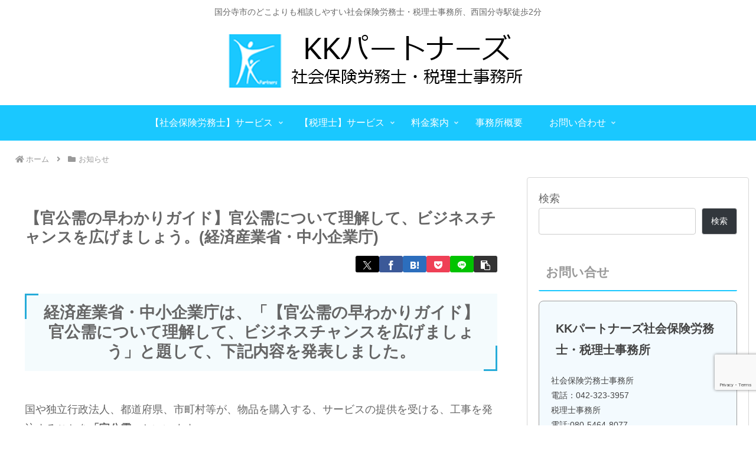

--- FILE ---
content_type: text/html; charset=utf-8
request_url: https://www.google.com/recaptcha/api2/anchor?ar=1&k=6LdUdeQpAAAAAAfUtJ_7jqcsZ6lDoGrn3dt7mO0L&co=aHR0cHM6Ly9ra3BhcnRuZXJzLmpwOjQ0Mw..&hl=en&v=PoyoqOPhxBO7pBk68S4YbpHZ&size=invisible&anchor-ms=20000&execute-ms=30000&cb=7w2or7mi6801
body_size: 48663
content:
<!DOCTYPE HTML><html dir="ltr" lang="en"><head><meta http-equiv="Content-Type" content="text/html; charset=UTF-8">
<meta http-equiv="X-UA-Compatible" content="IE=edge">
<title>reCAPTCHA</title>
<style type="text/css">
/* cyrillic-ext */
@font-face {
  font-family: 'Roboto';
  font-style: normal;
  font-weight: 400;
  font-stretch: 100%;
  src: url(//fonts.gstatic.com/s/roboto/v48/KFO7CnqEu92Fr1ME7kSn66aGLdTylUAMa3GUBHMdazTgWw.woff2) format('woff2');
  unicode-range: U+0460-052F, U+1C80-1C8A, U+20B4, U+2DE0-2DFF, U+A640-A69F, U+FE2E-FE2F;
}
/* cyrillic */
@font-face {
  font-family: 'Roboto';
  font-style: normal;
  font-weight: 400;
  font-stretch: 100%;
  src: url(//fonts.gstatic.com/s/roboto/v48/KFO7CnqEu92Fr1ME7kSn66aGLdTylUAMa3iUBHMdazTgWw.woff2) format('woff2');
  unicode-range: U+0301, U+0400-045F, U+0490-0491, U+04B0-04B1, U+2116;
}
/* greek-ext */
@font-face {
  font-family: 'Roboto';
  font-style: normal;
  font-weight: 400;
  font-stretch: 100%;
  src: url(//fonts.gstatic.com/s/roboto/v48/KFO7CnqEu92Fr1ME7kSn66aGLdTylUAMa3CUBHMdazTgWw.woff2) format('woff2');
  unicode-range: U+1F00-1FFF;
}
/* greek */
@font-face {
  font-family: 'Roboto';
  font-style: normal;
  font-weight: 400;
  font-stretch: 100%;
  src: url(//fonts.gstatic.com/s/roboto/v48/KFO7CnqEu92Fr1ME7kSn66aGLdTylUAMa3-UBHMdazTgWw.woff2) format('woff2');
  unicode-range: U+0370-0377, U+037A-037F, U+0384-038A, U+038C, U+038E-03A1, U+03A3-03FF;
}
/* math */
@font-face {
  font-family: 'Roboto';
  font-style: normal;
  font-weight: 400;
  font-stretch: 100%;
  src: url(//fonts.gstatic.com/s/roboto/v48/KFO7CnqEu92Fr1ME7kSn66aGLdTylUAMawCUBHMdazTgWw.woff2) format('woff2');
  unicode-range: U+0302-0303, U+0305, U+0307-0308, U+0310, U+0312, U+0315, U+031A, U+0326-0327, U+032C, U+032F-0330, U+0332-0333, U+0338, U+033A, U+0346, U+034D, U+0391-03A1, U+03A3-03A9, U+03B1-03C9, U+03D1, U+03D5-03D6, U+03F0-03F1, U+03F4-03F5, U+2016-2017, U+2034-2038, U+203C, U+2040, U+2043, U+2047, U+2050, U+2057, U+205F, U+2070-2071, U+2074-208E, U+2090-209C, U+20D0-20DC, U+20E1, U+20E5-20EF, U+2100-2112, U+2114-2115, U+2117-2121, U+2123-214F, U+2190, U+2192, U+2194-21AE, U+21B0-21E5, U+21F1-21F2, U+21F4-2211, U+2213-2214, U+2216-22FF, U+2308-230B, U+2310, U+2319, U+231C-2321, U+2336-237A, U+237C, U+2395, U+239B-23B7, U+23D0, U+23DC-23E1, U+2474-2475, U+25AF, U+25B3, U+25B7, U+25BD, U+25C1, U+25CA, U+25CC, U+25FB, U+266D-266F, U+27C0-27FF, U+2900-2AFF, U+2B0E-2B11, U+2B30-2B4C, U+2BFE, U+3030, U+FF5B, U+FF5D, U+1D400-1D7FF, U+1EE00-1EEFF;
}
/* symbols */
@font-face {
  font-family: 'Roboto';
  font-style: normal;
  font-weight: 400;
  font-stretch: 100%;
  src: url(//fonts.gstatic.com/s/roboto/v48/KFO7CnqEu92Fr1ME7kSn66aGLdTylUAMaxKUBHMdazTgWw.woff2) format('woff2');
  unicode-range: U+0001-000C, U+000E-001F, U+007F-009F, U+20DD-20E0, U+20E2-20E4, U+2150-218F, U+2190, U+2192, U+2194-2199, U+21AF, U+21E6-21F0, U+21F3, U+2218-2219, U+2299, U+22C4-22C6, U+2300-243F, U+2440-244A, U+2460-24FF, U+25A0-27BF, U+2800-28FF, U+2921-2922, U+2981, U+29BF, U+29EB, U+2B00-2BFF, U+4DC0-4DFF, U+FFF9-FFFB, U+10140-1018E, U+10190-1019C, U+101A0, U+101D0-101FD, U+102E0-102FB, U+10E60-10E7E, U+1D2C0-1D2D3, U+1D2E0-1D37F, U+1F000-1F0FF, U+1F100-1F1AD, U+1F1E6-1F1FF, U+1F30D-1F30F, U+1F315, U+1F31C, U+1F31E, U+1F320-1F32C, U+1F336, U+1F378, U+1F37D, U+1F382, U+1F393-1F39F, U+1F3A7-1F3A8, U+1F3AC-1F3AF, U+1F3C2, U+1F3C4-1F3C6, U+1F3CA-1F3CE, U+1F3D4-1F3E0, U+1F3ED, U+1F3F1-1F3F3, U+1F3F5-1F3F7, U+1F408, U+1F415, U+1F41F, U+1F426, U+1F43F, U+1F441-1F442, U+1F444, U+1F446-1F449, U+1F44C-1F44E, U+1F453, U+1F46A, U+1F47D, U+1F4A3, U+1F4B0, U+1F4B3, U+1F4B9, U+1F4BB, U+1F4BF, U+1F4C8-1F4CB, U+1F4D6, U+1F4DA, U+1F4DF, U+1F4E3-1F4E6, U+1F4EA-1F4ED, U+1F4F7, U+1F4F9-1F4FB, U+1F4FD-1F4FE, U+1F503, U+1F507-1F50B, U+1F50D, U+1F512-1F513, U+1F53E-1F54A, U+1F54F-1F5FA, U+1F610, U+1F650-1F67F, U+1F687, U+1F68D, U+1F691, U+1F694, U+1F698, U+1F6AD, U+1F6B2, U+1F6B9-1F6BA, U+1F6BC, U+1F6C6-1F6CF, U+1F6D3-1F6D7, U+1F6E0-1F6EA, U+1F6F0-1F6F3, U+1F6F7-1F6FC, U+1F700-1F7FF, U+1F800-1F80B, U+1F810-1F847, U+1F850-1F859, U+1F860-1F887, U+1F890-1F8AD, U+1F8B0-1F8BB, U+1F8C0-1F8C1, U+1F900-1F90B, U+1F93B, U+1F946, U+1F984, U+1F996, U+1F9E9, U+1FA00-1FA6F, U+1FA70-1FA7C, U+1FA80-1FA89, U+1FA8F-1FAC6, U+1FACE-1FADC, U+1FADF-1FAE9, U+1FAF0-1FAF8, U+1FB00-1FBFF;
}
/* vietnamese */
@font-face {
  font-family: 'Roboto';
  font-style: normal;
  font-weight: 400;
  font-stretch: 100%;
  src: url(//fonts.gstatic.com/s/roboto/v48/KFO7CnqEu92Fr1ME7kSn66aGLdTylUAMa3OUBHMdazTgWw.woff2) format('woff2');
  unicode-range: U+0102-0103, U+0110-0111, U+0128-0129, U+0168-0169, U+01A0-01A1, U+01AF-01B0, U+0300-0301, U+0303-0304, U+0308-0309, U+0323, U+0329, U+1EA0-1EF9, U+20AB;
}
/* latin-ext */
@font-face {
  font-family: 'Roboto';
  font-style: normal;
  font-weight: 400;
  font-stretch: 100%;
  src: url(//fonts.gstatic.com/s/roboto/v48/KFO7CnqEu92Fr1ME7kSn66aGLdTylUAMa3KUBHMdazTgWw.woff2) format('woff2');
  unicode-range: U+0100-02BA, U+02BD-02C5, U+02C7-02CC, U+02CE-02D7, U+02DD-02FF, U+0304, U+0308, U+0329, U+1D00-1DBF, U+1E00-1E9F, U+1EF2-1EFF, U+2020, U+20A0-20AB, U+20AD-20C0, U+2113, U+2C60-2C7F, U+A720-A7FF;
}
/* latin */
@font-face {
  font-family: 'Roboto';
  font-style: normal;
  font-weight: 400;
  font-stretch: 100%;
  src: url(//fonts.gstatic.com/s/roboto/v48/KFO7CnqEu92Fr1ME7kSn66aGLdTylUAMa3yUBHMdazQ.woff2) format('woff2');
  unicode-range: U+0000-00FF, U+0131, U+0152-0153, U+02BB-02BC, U+02C6, U+02DA, U+02DC, U+0304, U+0308, U+0329, U+2000-206F, U+20AC, U+2122, U+2191, U+2193, U+2212, U+2215, U+FEFF, U+FFFD;
}
/* cyrillic-ext */
@font-face {
  font-family: 'Roboto';
  font-style: normal;
  font-weight: 500;
  font-stretch: 100%;
  src: url(//fonts.gstatic.com/s/roboto/v48/KFO7CnqEu92Fr1ME7kSn66aGLdTylUAMa3GUBHMdazTgWw.woff2) format('woff2');
  unicode-range: U+0460-052F, U+1C80-1C8A, U+20B4, U+2DE0-2DFF, U+A640-A69F, U+FE2E-FE2F;
}
/* cyrillic */
@font-face {
  font-family: 'Roboto';
  font-style: normal;
  font-weight: 500;
  font-stretch: 100%;
  src: url(//fonts.gstatic.com/s/roboto/v48/KFO7CnqEu92Fr1ME7kSn66aGLdTylUAMa3iUBHMdazTgWw.woff2) format('woff2');
  unicode-range: U+0301, U+0400-045F, U+0490-0491, U+04B0-04B1, U+2116;
}
/* greek-ext */
@font-face {
  font-family: 'Roboto';
  font-style: normal;
  font-weight: 500;
  font-stretch: 100%;
  src: url(//fonts.gstatic.com/s/roboto/v48/KFO7CnqEu92Fr1ME7kSn66aGLdTylUAMa3CUBHMdazTgWw.woff2) format('woff2');
  unicode-range: U+1F00-1FFF;
}
/* greek */
@font-face {
  font-family: 'Roboto';
  font-style: normal;
  font-weight: 500;
  font-stretch: 100%;
  src: url(//fonts.gstatic.com/s/roboto/v48/KFO7CnqEu92Fr1ME7kSn66aGLdTylUAMa3-UBHMdazTgWw.woff2) format('woff2');
  unicode-range: U+0370-0377, U+037A-037F, U+0384-038A, U+038C, U+038E-03A1, U+03A3-03FF;
}
/* math */
@font-face {
  font-family: 'Roboto';
  font-style: normal;
  font-weight: 500;
  font-stretch: 100%;
  src: url(//fonts.gstatic.com/s/roboto/v48/KFO7CnqEu92Fr1ME7kSn66aGLdTylUAMawCUBHMdazTgWw.woff2) format('woff2');
  unicode-range: U+0302-0303, U+0305, U+0307-0308, U+0310, U+0312, U+0315, U+031A, U+0326-0327, U+032C, U+032F-0330, U+0332-0333, U+0338, U+033A, U+0346, U+034D, U+0391-03A1, U+03A3-03A9, U+03B1-03C9, U+03D1, U+03D5-03D6, U+03F0-03F1, U+03F4-03F5, U+2016-2017, U+2034-2038, U+203C, U+2040, U+2043, U+2047, U+2050, U+2057, U+205F, U+2070-2071, U+2074-208E, U+2090-209C, U+20D0-20DC, U+20E1, U+20E5-20EF, U+2100-2112, U+2114-2115, U+2117-2121, U+2123-214F, U+2190, U+2192, U+2194-21AE, U+21B0-21E5, U+21F1-21F2, U+21F4-2211, U+2213-2214, U+2216-22FF, U+2308-230B, U+2310, U+2319, U+231C-2321, U+2336-237A, U+237C, U+2395, U+239B-23B7, U+23D0, U+23DC-23E1, U+2474-2475, U+25AF, U+25B3, U+25B7, U+25BD, U+25C1, U+25CA, U+25CC, U+25FB, U+266D-266F, U+27C0-27FF, U+2900-2AFF, U+2B0E-2B11, U+2B30-2B4C, U+2BFE, U+3030, U+FF5B, U+FF5D, U+1D400-1D7FF, U+1EE00-1EEFF;
}
/* symbols */
@font-face {
  font-family: 'Roboto';
  font-style: normal;
  font-weight: 500;
  font-stretch: 100%;
  src: url(//fonts.gstatic.com/s/roboto/v48/KFO7CnqEu92Fr1ME7kSn66aGLdTylUAMaxKUBHMdazTgWw.woff2) format('woff2');
  unicode-range: U+0001-000C, U+000E-001F, U+007F-009F, U+20DD-20E0, U+20E2-20E4, U+2150-218F, U+2190, U+2192, U+2194-2199, U+21AF, U+21E6-21F0, U+21F3, U+2218-2219, U+2299, U+22C4-22C6, U+2300-243F, U+2440-244A, U+2460-24FF, U+25A0-27BF, U+2800-28FF, U+2921-2922, U+2981, U+29BF, U+29EB, U+2B00-2BFF, U+4DC0-4DFF, U+FFF9-FFFB, U+10140-1018E, U+10190-1019C, U+101A0, U+101D0-101FD, U+102E0-102FB, U+10E60-10E7E, U+1D2C0-1D2D3, U+1D2E0-1D37F, U+1F000-1F0FF, U+1F100-1F1AD, U+1F1E6-1F1FF, U+1F30D-1F30F, U+1F315, U+1F31C, U+1F31E, U+1F320-1F32C, U+1F336, U+1F378, U+1F37D, U+1F382, U+1F393-1F39F, U+1F3A7-1F3A8, U+1F3AC-1F3AF, U+1F3C2, U+1F3C4-1F3C6, U+1F3CA-1F3CE, U+1F3D4-1F3E0, U+1F3ED, U+1F3F1-1F3F3, U+1F3F5-1F3F7, U+1F408, U+1F415, U+1F41F, U+1F426, U+1F43F, U+1F441-1F442, U+1F444, U+1F446-1F449, U+1F44C-1F44E, U+1F453, U+1F46A, U+1F47D, U+1F4A3, U+1F4B0, U+1F4B3, U+1F4B9, U+1F4BB, U+1F4BF, U+1F4C8-1F4CB, U+1F4D6, U+1F4DA, U+1F4DF, U+1F4E3-1F4E6, U+1F4EA-1F4ED, U+1F4F7, U+1F4F9-1F4FB, U+1F4FD-1F4FE, U+1F503, U+1F507-1F50B, U+1F50D, U+1F512-1F513, U+1F53E-1F54A, U+1F54F-1F5FA, U+1F610, U+1F650-1F67F, U+1F687, U+1F68D, U+1F691, U+1F694, U+1F698, U+1F6AD, U+1F6B2, U+1F6B9-1F6BA, U+1F6BC, U+1F6C6-1F6CF, U+1F6D3-1F6D7, U+1F6E0-1F6EA, U+1F6F0-1F6F3, U+1F6F7-1F6FC, U+1F700-1F7FF, U+1F800-1F80B, U+1F810-1F847, U+1F850-1F859, U+1F860-1F887, U+1F890-1F8AD, U+1F8B0-1F8BB, U+1F8C0-1F8C1, U+1F900-1F90B, U+1F93B, U+1F946, U+1F984, U+1F996, U+1F9E9, U+1FA00-1FA6F, U+1FA70-1FA7C, U+1FA80-1FA89, U+1FA8F-1FAC6, U+1FACE-1FADC, U+1FADF-1FAE9, U+1FAF0-1FAF8, U+1FB00-1FBFF;
}
/* vietnamese */
@font-face {
  font-family: 'Roboto';
  font-style: normal;
  font-weight: 500;
  font-stretch: 100%;
  src: url(//fonts.gstatic.com/s/roboto/v48/KFO7CnqEu92Fr1ME7kSn66aGLdTylUAMa3OUBHMdazTgWw.woff2) format('woff2');
  unicode-range: U+0102-0103, U+0110-0111, U+0128-0129, U+0168-0169, U+01A0-01A1, U+01AF-01B0, U+0300-0301, U+0303-0304, U+0308-0309, U+0323, U+0329, U+1EA0-1EF9, U+20AB;
}
/* latin-ext */
@font-face {
  font-family: 'Roboto';
  font-style: normal;
  font-weight: 500;
  font-stretch: 100%;
  src: url(//fonts.gstatic.com/s/roboto/v48/KFO7CnqEu92Fr1ME7kSn66aGLdTylUAMa3KUBHMdazTgWw.woff2) format('woff2');
  unicode-range: U+0100-02BA, U+02BD-02C5, U+02C7-02CC, U+02CE-02D7, U+02DD-02FF, U+0304, U+0308, U+0329, U+1D00-1DBF, U+1E00-1E9F, U+1EF2-1EFF, U+2020, U+20A0-20AB, U+20AD-20C0, U+2113, U+2C60-2C7F, U+A720-A7FF;
}
/* latin */
@font-face {
  font-family: 'Roboto';
  font-style: normal;
  font-weight: 500;
  font-stretch: 100%;
  src: url(//fonts.gstatic.com/s/roboto/v48/KFO7CnqEu92Fr1ME7kSn66aGLdTylUAMa3yUBHMdazQ.woff2) format('woff2');
  unicode-range: U+0000-00FF, U+0131, U+0152-0153, U+02BB-02BC, U+02C6, U+02DA, U+02DC, U+0304, U+0308, U+0329, U+2000-206F, U+20AC, U+2122, U+2191, U+2193, U+2212, U+2215, U+FEFF, U+FFFD;
}
/* cyrillic-ext */
@font-face {
  font-family: 'Roboto';
  font-style: normal;
  font-weight: 900;
  font-stretch: 100%;
  src: url(//fonts.gstatic.com/s/roboto/v48/KFO7CnqEu92Fr1ME7kSn66aGLdTylUAMa3GUBHMdazTgWw.woff2) format('woff2');
  unicode-range: U+0460-052F, U+1C80-1C8A, U+20B4, U+2DE0-2DFF, U+A640-A69F, U+FE2E-FE2F;
}
/* cyrillic */
@font-face {
  font-family: 'Roboto';
  font-style: normal;
  font-weight: 900;
  font-stretch: 100%;
  src: url(//fonts.gstatic.com/s/roboto/v48/KFO7CnqEu92Fr1ME7kSn66aGLdTylUAMa3iUBHMdazTgWw.woff2) format('woff2');
  unicode-range: U+0301, U+0400-045F, U+0490-0491, U+04B0-04B1, U+2116;
}
/* greek-ext */
@font-face {
  font-family: 'Roboto';
  font-style: normal;
  font-weight: 900;
  font-stretch: 100%;
  src: url(//fonts.gstatic.com/s/roboto/v48/KFO7CnqEu92Fr1ME7kSn66aGLdTylUAMa3CUBHMdazTgWw.woff2) format('woff2');
  unicode-range: U+1F00-1FFF;
}
/* greek */
@font-face {
  font-family: 'Roboto';
  font-style: normal;
  font-weight: 900;
  font-stretch: 100%;
  src: url(//fonts.gstatic.com/s/roboto/v48/KFO7CnqEu92Fr1ME7kSn66aGLdTylUAMa3-UBHMdazTgWw.woff2) format('woff2');
  unicode-range: U+0370-0377, U+037A-037F, U+0384-038A, U+038C, U+038E-03A1, U+03A3-03FF;
}
/* math */
@font-face {
  font-family: 'Roboto';
  font-style: normal;
  font-weight: 900;
  font-stretch: 100%;
  src: url(//fonts.gstatic.com/s/roboto/v48/KFO7CnqEu92Fr1ME7kSn66aGLdTylUAMawCUBHMdazTgWw.woff2) format('woff2');
  unicode-range: U+0302-0303, U+0305, U+0307-0308, U+0310, U+0312, U+0315, U+031A, U+0326-0327, U+032C, U+032F-0330, U+0332-0333, U+0338, U+033A, U+0346, U+034D, U+0391-03A1, U+03A3-03A9, U+03B1-03C9, U+03D1, U+03D5-03D6, U+03F0-03F1, U+03F4-03F5, U+2016-2017, U+2034-2038, U+203C, U+2040, U+2043, U+2047, U+2050, U+2057, U+205F, U+2070-2071, U+2074-208E, U+2090-209C, U+20D0-20DC, U+20E1, U+20E5-20EF, U+2100-2112, U+2114-2115, U+2117-2121, U+2123-214F, U+2190, U+2192, U+2194-21AE, U+21B0-21E5, U+21F1-21F2, U+21F4-2211, U+2213-2214, U+2216-22FF, U+2308-230B, U+2310, U+2319, U+231C-2321, U+2336-237A, U+237C, U+2395, U+239B-23B7, U+23D0, U+23DC-23E1, U+2474-2475, U+25AF, U+25B3, U+25B7, U+25BD, U+25C1, U+25CA, U+25CC, U+25FB, U+266D-266F, U+27C0-27FF, U+2900-2AFF, U+2B0E-2B11, U+2B30-2B4C, U+2BFE, U+3030, U+FF5B, U+FF5D, U+1D400-1D7FF, U+1EE00-1EEFF;
}
/* symbols */
@font-face {
  font-family: 'Roboto';
  font-style: normal;
  font-weight: 900;
  font-stretch: 100%;
  src: url(//fonts.gstatic.com/s/roboto/v48/KFO7CnqEu92Fr1ME7kSn66aGLdTylUAMaxKUBHMdazTgWw.woff2) format('woff2');
  unicode-range: U+0001-000C, U+000E-001F, U+007F-009F, U+20DD-20E0, U+20E2-20E4, U+2150-218F, U+2190, U+2192, U+2194-2199, U+21AF, U+21E6-21F0, U+21F3, U+2218-2219, U+2299, U+22C4-22C6, U+2300-243F, U+2440-244A, U+2460-24FF, U+25A0-27BF, U+2800-28FF, U+2921-2922, U+2981, U+29BF, U+29EB, U+2B00-2BFF, U+4DC0-4DFF, U+FFF9-FFFB, U+10140-1018E, U+10190-1019C, U+101A0, U+101D0-101FD, U+102E0-102FB, U+10E60-10E7E, U+1D2C0-1D2D3, U+1D2E0-1D37F, U+1F000-1F0FF, U+1F100-1F1AD, U+1F1E6-1F1FF, U+1F30D-1F30F, U+1F315, U+1F31C, U+1F31E, U+1F320-1F32C, U+1F336, U+1F378, U+1F37D, U+1F382, U+1F393-1F39F, U+1F3A7-1F3A8, U+1F3AC-1F3AF, U+1F3C2, U+1F3C4-1F3C6, U+1F3CA-1F3CE, U+1F3D4-1F3E0, U+1F3ED, U+1F3F1-1F3F3, U+1F3F5-1F3F7, U+1F408, U+1F415, U+1F41F, U+1F426, U+1F43F, U+1F441-1F442, U+1F444, U+1F446-1F449, U+1F44C-1F44E, U+1F453, U+1F46A, U+1F47D, U+1F4A3, U+1F4B0, U+1F4B3, U+1F4B9, U+1F4BB, U+1F4BF, U+1F4C8-1F4CB, U+1F4D6, U+1F4DA, U+1F4DF, U+1F4E3-1F4E6, U+1F4EA-1F4ED, U+1F4F7, U+1F4F9-1F4FB, U+1F4FD-1F4FE, U+1F503, U+1F507-1F50B, U+1F50D, U+1F512-1F513, U+1F53E-1F54A, U+1F54F-1F5FA, U+1F610, U+1F650-1F67F, U+1F687, U+1F68D, U+1F691, U+1F694, U+1F698, U+1F6AD, U+1F6B2, U+1F6B9-1F6BA, U+1F6BC, U+1F6C6-1F6CF, U+1F6D3-1F6D7, U+1F6E0-1F6EA, U+1F6F0-1F6F3, U+1F6F7-1F6FC, U+1F700-1F7FF, U+1F800-1F80B, U+1F810-1F847, U+1F850-1F859, U+1F860-1F887, U+1F890-1F8AD, U+1F8B0-1F8BB, U+1F8C0-1F8C1, U+1F900-1F90B, U+1F93B, U+1F946, U+1F984, U+1F996, U+1F9E9, U+1FA00-1FA6F, U+1FA70-1FA7C, U+1FA80-1FA89, U+1FA8F-1FAC6, U+1FACE-1FADC, U+1FADF-1FAE9, U+1FAF0-1FAF8, U+1FB00-1FBFF;
}
/* vietnamese */
@font-face {
  font-family: 'Roboto';
  font-style: normal;
  font-weight: 900;
  font-stretch: 100%;
  src: url(//fonts.gstatic.com/s/roboto/v48/KFO7CnqEu92Fr1ME7kSn66aGLdTylUAMa3OUBHMdazTgWw.woff2) format('woff2');
  unicode-range: U+0102-0103, U+0110-0111, U+0128-0129, U+0168-0169, U+01A0-01A1, U+01AF-01B0, U+0300-0301, U+0303-0304, U+0308-0309, U+0323, U+0329, U+1EA0-1EF9, U+20AB;
}
/* latin-ext */
@font-face {
  font-family: 'Roboto';
  font-style: normal;
  font-weight: 900;
  font-stretch: 100%;
  src: url(//fonts.gstatic.com/s/roboto/v48/KFO7CnqEu92Fr1ME7kSn66aGLdTylUAMa3KUBHMdazTgWw.woff2) format('woff2');
  unicode-range: U+0100-02BA, U+02BD-02C5, U+02C7-02CC, U+02CE-02D7, U+02DD-02FF, U+0304, U+0308, U+0329, U+1D00-1DBF, U+1E00-1E9F, U+1EF2-1EFF, U+2020, U+20A0-20AB, U+20AD-20C0, U+2113, U+2C60-2C7F, U+A720-A7FF;
}
/* latin */
@font-face {
  font-family: 'Roboto';
  font-style: normal;
  font-weight: 900;
  font-stretch: 100%;
  src: url(//fonts.gstatic.com/s/roboto/v48/KFO7CnqEu92Fr1ME7kSn66aGLdTylUAMa3yUBHMdazQ.woff2) format('woff2');
  unicode-range: U+0000-00FF, U+0131, U+0152-0153, U+02BB-02BC, U+02C6, U+02DA, U+02DC, U+0304, U+0308, U+0329, U+2000-206F, U+20AC, U+2122, U+2191, U+2193, U+2212, U+2215, U+FEFF, U+FFFD;
}

</style>
<link rel="stylesheet" type="text/css" href="https://www.gstatic.com/recaptcha/releases/PoyoqOPhxBO7pBk68S4YbpHZ/styles__ltr.css">
<script nonce="Ztzl1AjLOB3zjeKg-6ZjPg" type="text/javascript">window['__recaptcha_api'] = 'https://www.google.com/recaptcha/api2/';</script>
<script type="text/javascript" src="https://www.gstatic.com/recaptcha/releases/PoyoqOPhxBO7pBk68S4YbpHZ/recaptcha__en.js" nonce="Ztzl1AjLOB3zjeKg-6ZjPg">
      
    </script></head>
<body><div id="rc-anchor-alert" class="rc-anchor-alert"></div>
<input type="hidden" id="recaptcha-token" value="[base64]">
<script type="text/javascript" nonce="Ztzl1AjLOB3zjeKg-6ZjPg">
      recaptcha.anchor.Main.init("[\x22ainput\x22,[\x22bgdata\x22,\x22\x22,\[base64]/[base64]/[base64]/[base64]/[base64]/UltsKytdPUU6KEU8MjA0OD9SW2wrK109RT4+NnwxOTI6KChFJjY0NTEyKT09NTUyOTYmJk0rMTxjLmxlbmd0aCYmKGMuY2hhckNvZGVBdChNKzEpJjY0NTEyKT09NTYzMjA/[base64]/[base64]/[base64]/[base64]/[base64]/[base64]/[base64]\x22,\[base64]\\u003d\x22,\x22w5rCpcOwCsK4w6TCsyXCoR/CrG8SeMKbXhISw4vClTFiUcO2wovCm2LDvQEowrN6wp4XF0HCi07DuUHDhzPDi1LDsj/[base64]/Ch8KjTMKRw7nCkcKTOcK6wprChsOSQMOYUsKiw4jDkMO4wo0iw5cfwoXDpn0cwrjCnQTDpsKVwqJYw4LChsOSXX7CmMOxGTzDrWvCq8KrLDPCgMOWw6/DrlQ6woxvw7FUIsK1AGxvfiU+w6djwrPDkwU/QcOFOMKNe8OEw5/[base64]/w7taw7BKOBYpw4zDiMKaS8OAXMKOwqhpwrnDr0vDksKuGDbDpwzCj8OUw6VhDQDDg0NgwrQRw6UBJFzDosONw6J/IkzCnsK/QA/DjFwYwpzCuiLCp0XDtAsowqrDuQvDrBZXEGhPw4zCjC/ClMK5aQNVeMOVDVLCp8O/w6XDlibCncKmflNPw6JDwqNLXSPCpDHDncOEw647w6bCsxHDgAhJwr3DgwllBHgwwo4vworDoMOhw5M2w5d+YcOMelsiPQJRaGnCu8Klw5APwoIIw47DhsOnBcKqb8KeIHXCu2HDk8O1fw0EE3xew51uBW7DqsKcQ8K/[base64]/Cl2DDhMOXwqBaBcKvLGbCtCfDv8O7w5jDmsK5TSfCh8KyLz3CrkszRMOAworDicKRw5o1OVdbYXfCtsKMw5woQsOzOnnDtsKrUmjCscO5w4xcVsKJEMK8Y8KOAMK7wrRPwr7Cqh4Lwphrw6vDkRtuwrzCvkMNwrrDokl6FsOfwpJAw6HDnnDCsxg6wpLCssOMw4/Cs8KDw7x3NVFid2vClDpvSsK1R3TDrsKMYXBdTcOpwqEzKyESWcO8w5rDgR3DscOnb8KGT8OcCcKKw6pGUQ8MeQ8ZVl1MwonDo3kdOjkNw6xLw643w6vDuRhtaBRAFVXCm8OQw6AGeDYyGcOgwpvCuR/DmcOwLlzCuwNkOBFqwojCnCcNwo0cSWrCkMO2woHCoE7DnzHDuxk1w5rDhsK1w7EXw4tOfWHCssKjw53Dv8ObHcOBHsOowrxuw74OXzzCkcKZwo3CgAUVfFXChsOCDMKAw5Jbwo3CjGJ+NsO1EsK5eH3DmUoCNznDkg3Dl8OLwq0rXMKbYsKPw6pIPMKEB8ONw6/CqUnDkMOTwrQNesO0VAEGEsOdw5HCkcOZw7jCtnF4wr1twrjCgGYnbBVBwpfCtxrDtHo/Th4nGhlNw4jDkj11CBFKfMKNw44Zw4jCk8O8eMOmwpFoA8OoEcOUdFNew4fDmSHDjMO6wqDCjH/DikDDqQ4XfQkRUzcEYcKGwo45wrpwFRQ3wqvCiw9Jw6zCr05pwpI5A0jClhc2w4bCk8Ksw7JCFibCsWbDrMOfJMKqwq/CnVk/[base64]/DninDnXAKAWENb018w63CumMYZjLCnCt4wqbDgsOvw65HEsO5w4rCqncuDcO2T27CilHCtB07wpXCosK+bxdHw4PDuh7CsMOPO8Ksw5AXwrc/w40ad8ORH8Klw7LDnMKSEwhZw7HDmMONw5Y+dsKgw4fCjAfCoMO+w4oKwojDiMKuwrbDv8KEw4XDgsOxw6dYw5XDr8ONRUoaZ8KSwpfDhMOIw5cjBRcYwo1DaELClz/DosO7w7bCo8KBRMKNdCHDonMVwqwtw4JOwqXCph7DkMOTShzDhW7DgsKQwr/DgBjDpHjChMOdwol/GyLCnkY0wptkw79Ww4pqEsO/Nxpsw4fCisKmw7PCkwnCqD7CkkzCp0bCizZRV8OsA3FxC8KpwojDtAA9w4XCpQ7DhsKpJsKXPnPDr8Kaw5rCmx7DjzUAw5zCuRIndWV1wrFYQ8O7MMKpw4jCt0TCu0bCnsK/dsKmOypeahwgw5zDj8Kww4TCmGtbawTDsRgOMcOrXzdOVSTDonnDjw0swqYSwpsHXsKfwoAzw5U+wrtIZsOneEsLNCTCk2vCthQdVwQ5dSHDicKfw78Ow6TDhcOkw5R2woTClMKZHhBQwprCljLCtGxiecO/bMKpwrHCoMK2woDCm8ORagPDqMOTb1PDphdhSUNGwpJfwqERw4LCg8KvwovCvsKIwogBcwvDjF0Fw43CtMK5UANGwpp5w5dQwqXDiMKmw6jCrsKsTTIUwrQLwrwfbxDChMKJw5AHwp5nwolbYzzDvsKUL3Q/[base64]/SsKbJ8Ofwoh3w6zCnsKkUcKwXsKMe8KgZUgnw4HCkcKSIVjCnRrDs8OaQk4DKywSDVzCicOXZsKYw5FyHcOkw5t8ACHCj2fDsy3CmDrDt8KxYR/DtsKZLMOew5d5YMKQCzvCjsKmDg44XMKuGy99w4tuB8Kdfi7CisONwqvChBVKVsKIfU89wr1Lwq/ChsOfBsKED8OMw4B4wr/Dk8OLw5/DgSIAEcO0wox8wpPDkn4Bw4XDrRzCusObwoE5w4/DugjDtQhiw5h1bsKiw7HCjX3DjcKZwrLDn8O1w54/[base64]/Cv2FowrLCisOefsKPLyd7bkTDpyYsPsK1wrPDhhM5LmsmQwTCt0nDjjIkwoY/[base64]/[base64]/Ch8Khw7Q1Wz4Pw77Dmht4IS/Dn24IGsObw70/[base64]/DlAfCnMKQwogpW8K1TMOfwp/[base64]/[base64]/wr9QWcOTd8OAwqc4wr7ChjDDhsOXw4DDpMKPw7AlWMO+w6opccOCwqTDvMKWwppfTsOkwrV8woHCs3DDucK5woIXK8KsUFBfwrHDnMKOA8KFYHUvXsOsw5Rfc8KeJ8KDw7kydCU8MsKmLMKLwosgJsKobsO6w4Bqw7DDti/DnsOzw7zCj0LDtsOPS23CiMK8HsKEMsOlw7LDrxR3DcOswqrChsKyDcOuw7wQw53CuEspw44mMsK0wprCjsKvScOjRznCrEMtKjdwUHrCoDTCr8KbW3glwqfDmkJ5wpHDlcKow5DDp8KvCmTCuHfDjA3Ds3R3OsOEDg4KwoTCqcOrLMOwMGUsacKtw7oVw5/DjcOAT8Ksa2rDrxbCicK4HMOaL8Kfw5Azw77CtDF9d8OIw7VKwqVSwoICw4ROw4VMwqXCp8OwBEbDnQMjex/CtwzClEc7BgEcwpFww7PDksO1w68qD8KSaxV6NMKVD8KaZ8KIwrxOwq9tRsObOmNuwrbCucOawpPDmhRWCn/DhUFxCsKvNXDCjVjCriPCnMOoU8O+w73Cu8OGZcO/fW7CmMOowpkmwrM0O8KmwpzDoh7DqsK+MSB7wrYzwovCrB3Dth/CmT9bwo5EfTPCvMO6wrbDiMKMS8OVwp7CnXnDpRZuSzzCjC05ZXx2w4LCgcO2KsOnw54jw7TCjGLCl8OfARnCg8OIwoDCl10Mw5Vfwo/CmW7DqMOtwoMJwoQCTBrDqAvCuMKdw7cQw5/CmsODwoLCtsKGWBY9w4XDjQxHeXDCscKZTsOwLMKZw6R0eMK1ecKIwqFTanVRH1xOwozDkSLConpeUMKiTnLClsOVJHTDs8KzO8KzwpBgHkDDmRx+U2XDp0Rnw5Z4wpXDhDUUw4oUecKUQA9vBsOvw7NSwoFwcUxWQsOHwowtSsKeIcKEVcO9O3/ClsOFwrJjwrbDocOPw43DlMOfTSvDgsK5McOdKcK6BXHDvAjDqcKmw7/CgMOxw6NMwqvDpcKZw4XCkcO9GFpyCsOxwq8Uw5LCp1ImeUDDqxBUUcOaw7vCq8O9w5YdB8K7IMKNM8KBw6LCo1tsN8KMwpbCr3vDhcKQcwwewrLDjA8nE8KoWkjCtsOsw78iw5Fpw4DDpkJ+w77Dm8O5wqTDgURiwrfDoMO/HmpowoTCo8OQfsKGwogTXx5+w4MCw6/DklMiwqPCnDF5UTLDqD3CvHjCncKtGsKvw4UQJnvDlzvDgVvCjRDDqUY+wrlFwqYUw4zCjz3CiCrCicOlR1rCjHvDn8KaCsKuFy1cN0rDpXNtwpPCusKywrnCmMOCw6PCtjHCnk/[base64]/CrB3DhzFTDRLCkwMmRAdJKcOXw7DDmg7CiMKyAVlbwoFBwpjDpHgEHMOeGgrDqnYQw4/ClwpHBcO4woLCrDx+LTPCvcOCCywNUlrCjjtXw7oJw7gkIUJew5h6AMOKY8O8IioEU3l/w5fCocKwb2nCuz4EaXfDvkdbacKaJ8KhwpVkQVJHw6Qjw7vDnifDt8KZw7NKZmnCn8KJTl7DnjMYw7orGT5IVRdfwqTDrcOjw5XCvMKlw5/[base64]/CpcK7fws1woN9wrMGw6zDuyd6IcOTZlIYT3HCjcKnwpbDik9gwpA2LWguIiB6w714CCs0w5xNw64ZQzIcwrPCg8KFwqnCn8OGwq02NMO2w6HDh8K7FkPDp3zCmMOhM8OxV8OOw4PDoMKgYyFTWlDClk8nEsOgKcKHaGI/[base64]/CkMOwdsKGD8O2EsK/w5bCjsKIw71pCC5Qw4zDqcOmw67DksKkw6ItY8KMdcKBw71/wo/DvX3CucKBw6PCs1jDhn9SHy/DrcKyw74DwpHDg2zDiMO9e8KLM8KSw7/[base64]/[base64]/OcKxR8Kkw63ClcKjWzZUw4TCicOCLEjCt8OAQcKGPMOTwphHwotHU8Kcw4vCr8OMXsOyEQ/CnULCtMOPwpcNw4Vyw7Rtw53CmGfDq2fCrSfCtBbDrMORTcOLwonCkcOow6fDtMOmw7HDjWAPB8OGVVrDng5uw5jCmCd1wqN/bGjCm0jCrFbDv8KeYsO4A8OsZsOWUxRTLHsWwrRdEsOAw77CvCRzw7cCw4TDtMKeRsKIw4JLw5PDpQjChBIzCybDrRrCsncdw71lwrh0RzjCsMOew5TDk8K2w4kHwqvDsMOIw74bwr84V8OWEcOQL8KiZMOcw6vCh8OYw7XDhMOOfkhmPwlIwr/DqMKsJlfCj1ZTCsO/ZMOYw7LCtcKXA8OUQMOpwpPDv8OBw5/[base64]/ChsK1OGQ0w7xudsK3wrnCt8KowqjCvMObwqnCjsKpOsOdw7prwoHCjhDDtcKSbMORRsOcURnDn2pOw6FPLsOBwqrDhG5wwqMFHcOiUkXDn8O1wp1+wqPCkTMhw5rCmABbw4DDlmUNwqY9w6V4NWzClcOCGcOuw41wwozCtcK5w6LChWrDhcKVMsKCw6/[base64]/DsGfDtMOfw6UNwrrCisK7wrgBw6tqw5fCkS/CrcKESXHDnW/CqHJNw67DtMKWw7VobcKjw4rCpGI9w6LCvsKPwqYVw5fCskIxOsOCRyDDpMKMNMONwqJpw68bJVPDqcKsGDvCi0FGwr0wVcOhwqzDvTzCr8KIwptQwqHDthovwoYfw5rDkSrDqlfDj8KUw6fClAHDq8KmwonCtcOzw54aw7fDigZBSVdlwqZXJsKnY8K8K8O/[base64]/CuGAdPgrCs8OqMsKvwpVEw63CtsONaMKZw6DCq8KVRhfDvsORecOAw6XCrS5QwpVpw6PDgMKJO18nwqfCvhkGw5rCmkXCg3t6Q1DCmMORw6jCk2sOw6bDssKdd0xJw6nCth90woTDolMew4/DhMK9e8KYwpIQw6EoRcKrCBTDssKRH8OyYA/Dmn1OKjZ2IQzDk0h9LG3DrsOYFF0/[base64]/CvcKxYGJPK03Dq0s4d8Kyw4nClkfCqArCtsOzwqrCpgzClVvDhMOrwoPDu8KHTMO8wr5+PGgAf1LCiEPCsklyw43DuMOmQgU0NMO2wpHCpG3CqCwowpTDgnA5UsOMAHHCqTHClsK6BcKFICnDr8OKW8K/YsKIw7DDqgQ3JwjCt2NqwrtFwrHCtsKoccK8EsKwAMOQw7XDt8OAwppgw6sYw7DDqkvCnDoRXmM4w4FVw7fCjhN1clkrEg9mwrcdW1F/KcO1wqbCrSHCoAQkMcOAw71/w4Ukw7/DvsOhwp0hd03DjMK1VF3CqUNQwrV6wpLDnMKtOcKyw4BPwojCl151PcO1w6bDnEHDgEfDhcKAw7hewpVDKldiw7nDqMKiwqDCkS1vw7HDh8KOwq5IcHpswpbDix3CowVLw5rDlR7DrQtCw4bDqVjCiH8hw67CjRTDvcOdAMOycMK4woTDsDfCvsOVYsO+DXRSw6/DkzPCmMK+wrTChcOeXcOPwqfDmVd8CsKlw6vDssKsU8O3w57DsMOgMcKtw6pKw7hfMRQ3a8KMK8KbwoZdwrkWwqZ9UTJHCXLDpCHCpsO2wqwAwrRQw5/[base64]/DuwguBT4CwprDosOsVTbDncKUwqBmTMOYw54lwpvDtCrCh8OSOSJBPnUVGMKJH0kUw4jDkD/[base64]/K8OKWS1NOiMrwp7DrGvCvwdqMDsgwp3Ckh1Kw5/Ckntmw5fDhjvDkcK3OcKYKgoOwoTCrsK3wr7CisONw7/DocOEwrbDtcKtwr3DuGPDpmw2w45AwojDrHbDoMO2IVUvUz0qw6IDHnd5w4kVEcOtNEVwViLCr8K0w4zDmcK6wo5Gw6hQwoJaOmzDpGXCrcKhXGE9wqoPAsOOMMKAw7EcbsK7w5cdwpUhEGUEw644w5kreMOAc17CsDfClzxEw6bDusKRwrbCqsKcw6LDmi/[base64]/Cs8OAw7DDgsO4a0YpVcKyJzjCr8OIw5IOMMKpw7IXwrBYw5LCt8OBHUvCicKCRig9GMObw4x0cw9WEEbCj1jDk2s6wqV3wrxQBAceOcOXwohhHBvCjxLCtUcTw5RjDBnCv8OWD0HDjcKAemHCkcKkwrtqEVpwaAAGLhrCmcOhw6/[base64]/[base64]/CvW/ClsK5dsKoVTV/wpLCmVrDrBNuemjCnQTCjcOqwq7Di8O/EWImwqDDm8K0cWHCv8ORw44Ew7piesO2L8OzKcKGwrVLBcOUw7Vrw4PDoH5LEBguFcO7w5UVPMKFGjl/PU50D8KpVcOcw7JAw7E2w5BwccONHsK2FcOUY1/CmiV+w5hmwoXDr8KJb1AURsKxwqRrDlvDrmPDuiHDtDgcdi/[base64]/w4hRKzkXEsKPw7TCqA8mZlvCgU3CpsKYH8K3w7nDlMOURzonNXtLbTvCkW7Ci3fDris/w5N0w6ZywoFdcyAZPcK3Ojhcw6plMALCisKPKTTCr8KObsKKa8KdwrDCpMK4w60UwphPwr0SfsOvNsKdw5nDt8KRwpYhGMK/w5RGwrXDgsOIEcOmwoNgwp48am1GKjpYwoPCisK4fcO+w58Aw5zDisKfXsOjw4nCjx3CvwTDtxsYw5EwLsOHwqvDuMOLw6fDnB3DkQQ9GcKPXz1GwpnDpcKgSsO6w6pPw793wq/Dn1fDo8O/[base64]/[base64]/CtSJ+TQ/DgMOrcMKTEWvDhQ7DicKge8KmBMKLw7DDiwYgw67Dh8OqIm0+wobCogPDlWVdwoNWwqnDu0JwMzLCmzbCmDEZKnjDkwDDjE3CvQzDmws4NAVEJ1vDlgANMGUkw58WZcOeUlwHRB/DsENkwrV4XMOjKsOMYW54T8OuwpzCskoxdsOTfMKJacOAw4EEw79PwqnCnSUcwqdTw5DDmSHCpMOdEWHCqwYuw5nCuMOEwphrw7R8wrhGLsO5wrd7w6LClDzCinRkaQ9Sw6nCvcKGe8KpP8OzbsKPw6DCi1bDtlDCucKpY1crUE/Cp0ByMsKlKB5ON8KMF8KscXIJBjheUcKmw50Qw49uwrvDkMK8I8Okwoofw5zDgG54w7geYMKywrlkWG8uwpkLSMOgwqR4P8KJwpnDjMOLw78kwrIxwoYnaWcBa8OcwpI9O8KqwozDu8KgwqkFfcKSPRlWwr4THcOkw5LDkh8HwqnDgloJwrkowrrDmcOAwp7Ck8Oxw4/Djmszw5rCqiRxdRHCqsKqwp0cQ0VoLzHCkEXCmDZ7wqBWwpPDvV49wrjCgz3CpXvCpcKaTF/DoSLDoSU6MDvCksK0VmYXw6XDonjDrznDmE1Dw7fDl8OQwq/[base64]/Ct8K1T8OUXMKhI8OzwrfDmETDmT7CkUEGZFNfEMK6cCzCqxDDoHLDncOFB8O2AsORwo44e1DDpMO6w6TDq8KuKsKowqR6wpfDkwLCkx5ZKlAhwrXDisO1w5vChMKJwo4Aw59IPcKOAlPCssKowrw8woXCkGbDm2E9w4/Dr1F4eMO6w5zChFhqwpkxY8Kdwo5uChVZQAFoRsKyQm8QS8KqwrsKVShow6tOw7HDpcKKM8Ktw77DshjDn8KCK8KiwrI2ccKDw5pnwq4OecOBecOYVHjCrWjDjFPCjcK+TsOpwoxAUsK1w68jbcOgCMOTQCLDn8OMG2HCpC/[base64]/Di10PEcO4CcKSwqvCrl94CFjClMKRC3nCiS4CPMKew7bDhMKZdnnDoGDClMKhNsOrGGvDhMOGP8OrwrPDkD9wwpLCjcOHZsKORsKZwo7DoncNZx/CjjPCrQstwrsYw5fCuMKIKcKOfMK5w5tKPnZywqzCqcO6w4nCv8O+wpw/[base64]/CkcObw4VnUgdWw6DCpQnCs8OlWUtIWn7ChA/CkF0dOHpOw5HDgXdmTsKEasKLBCLDkMOJwq/[base64]/DgB3DjMOwCEXDoRrCvSTDnDlBwplYwoFywr7DvDE7wqXCo2dzwrHDpFDCr2vCnzLDlsK3w64Rw4LDgsKnFBDCoFfCmzMAC17DhMOQwqnCosOQE8Kaw5EXwpPDgzIPw6LCuF9/bcKMw6HCpMKCGsK8wrIywpnDtsODZcKBwpXCgDXCmMO3HV5CTyVUw5vCpz3CscKywpZaw6jCpsKFwoXCl8KYw4otJA4YwrAwwrpVLFQVTcKOB1TDjSl2DMO/w7wXw7V3wrjCuRrCqcKzAVnCm8Kjw65kw6sGK8OawoPCg15dCsKywqxpSl/CogZRw4HDjyzCksKCBsKIKsKXGcOZw64zwoPCvMOLCsO7wqfCicOke1A2wp48woPDh8OZfcKvwodowr7Dm8KCwpkeQ0PCvMKbZcO+PsOwaid3w7t1U1ljwq7CncKLwohlYMKAIMOWbsKFwobDvFLCtSN9wpjDnsOEw4nDlwvCpmpSw48tHUTClQZcfcOuw7h/[base64]/CvsKbw7DDtQjCiMOQwq/DtsOJeFw+wrddw5wfMsOVVwLClsKQVHPCtcOabWrDhCvCosKZXMOUfVoVw4jChUorw5Ylwr8FwpLCqS3DgMK7JcKRw54eYGIMb8OlVsKxBkTCln5vw4MGZHdHw63Cr8KYRn/CoSzCl8K4AgrDlMOYcDNeM8Kbw7HCrB5aw77DosKkw4bCqn8YUcKsRzIdVCE/w7oHQXNxfsK2w6tmPHBgfG/DvcKYw6jDg8KIwrV/WzQEwoDCngbCnhXDm8O3w7w/UsOVPHN7w61UJ8OJwqAaAcOIw78Lwp/Dh0zCtsO2DsKFesK5AcKKVMOATMOCwrxtQlfDhynDnTg3w4U3wpQhfl8YOcOYHcOfCcKVb8ODacOTwrDCjFHCt8Kmw6kcT8OWL8K7wpw/BMKpQsKywpHDrQFSwrktTTXDs8K2fcOxPMOywq0dw5HCjMO+ezZHZcKEB8OdZ8KUaDQjbcKmw6jCgwnDgcOGwrctVcKfZkdvR8KVwpTCgMOxEcOnw5dbVMOVw4QBIxLDqXfCicO3w4lMH8KOw60RTBtTwrliL8OeQsK1w7M/e8OrKDgRw4zChsKOwoMpw4rDmcKEW1TCvVfDqmE9A8OVw781w7HDrGB6YDkBG29/wpoWNx5wIcO1ZFwQOiLCgsKjBcOUwr3Dr8Odw4nDshgiLsKTwpvDngoZMsO6w51ANV/CiwpcQ0U4w5HDscOpwq/DvX7DtGltGsKCeHw5wpjDsXRIwqrCvjDDsHVIwrrCvi4PK2PDu2pWwq7Cl2/CkcKewpYqYcKVwpJMBCXDuDTDmkBCHcK1w581QcORDQoaEBd4SDjCnGJIGMO5DMOtwpEpcjZUwr0lwpfCpHdHK8OFcMKtdDPDhgd1UcOlw73Cm8OmFcO1w5pgw6HDqDgpOkw8DMOVIQLCiMOdw5EtFcOVwokVLloTw5/CrsOqwoPDu8KOMsOyw6IxFcKsw6bDoDPCoMKmPcKcw5sKw4XCjGUWYwXDlsKDOE8wPcOeD2Z/GhDCvSLDq8Ouw7XDkyYqZRVqPwjCqsOjecOzOCgXw4wrdcOdwqpmBsK7RMOLwpBcRyVzw5nDtsO6aAnCrsKWw7N+w6nDg8KVw6HCoBvDhsOTw7EeEMK3GUTClcOqwpjDhhBgX8ORw55Uw4TDtUQzwo/DvcKhw4nCncKZw4c+wpjCqsOuwos2GRZEEBc1bxTCpgdiNlApTgEPwrg7w6BFd8OHw55RPT/[base64]/DujjDi8KaLEHDvMO3Nk4xecKYCDMYbsKyDHzCvcOswpNKw4jDlsK7wqJtwpIJwqfDn1bDgU7CqcKCAcKMCijCiMKWKmDCt8K/[base64]/wq95w5sbwqDCoMKfL8KcPnJdW8KvwroKA8OYw4HDgMKBw7NwAcOsw5FKBHJZbcOgRgPChsKzwqA7woF+woHDqMOxUMOdZQDDocK+w6oID8K5BRlbHsONaCYmB2RGXcKYbmzCvhHCugd1ElHCrGwQwrV4wpc1w5vCv8K3wo/[base64]/[base64]/[base64]/[base64]/w6vDsyBOekJEI8KfEDw6w6zDgRLDtMKBwqPDtcOIwqHCvQ3Dv1w+w7PCqEXDkk0bwrfCi8K6V8OKw7nDn8OjwpwWwpdPwozCnmF/[base64]/DqcKrw5nDo07CoU4dwq3CsMO6wp4Tw6AWw7TCmcKaw5AlTsKCFMO2WcK4w7LDpnxbT04bw7LCvTUgwq/CjsOzw65ZGMOQw7hCw4nCmcKWwpltwqEuagVhMcKuw49PwrR9TVnDicK3HiY/[base64]/Cq8K5wp7CtcOAFnTCpcOKwopdwrVDwoNXwpQIWcK/esOqw4A3w44PMBvCnW3DrMO4aMKgbA41wosXZMKYCDjCp3YnVcOkAcKNcMKURsOmw4rCqcOdw5PCjsO5fsOPL8Oiw7XChWI5wp7CjD/[base64]/aCIhCsO3w7MJw6rDig7DnxLDvhh1LF4SN8KAwpDDrMKZPFzDvsOzYcOXDMKiw7zDmRALWS1QwprDisOewpUdw63DkFbCgznDqkIQwojCkGXDhTjCh1oIw6EWOlMFw7DCmT7CncOKwoHCoBTCkMKXBcO8E8Onw74CJjwKw4F2w6lgdSHDq2zCvFHDkBLCuy/CusOocMOJw440wrLDu07DkcKCwpcuwonDmsOeU3RuNMKaN8KQwrtewqYvw7piakjDsh7DsMOuWBnCvcOcPlAMw51LbsKRw4wGw4whVHMWw6DDtwrDuwXDkcOwMMO9DV/DtDdeWsKgwrPDnsOmw7TDmgNoPwbDtG7CisK6w57DjibCnT7CqsKAAhbDvWjDn3DChybDqGrCpsKcwqw2Q8KmO13Cj39QWQHDmMKgw6Edwp4VT8OOwpdQwrjCtcO5w4wPwrTCl8KZw6bCkDvDhk4vw73DkSHClFxBV2EwVWgiw45RfcOBw6JVw75fw4PDty/DsCxMKHU9w5fCgMOYfAMEw5/CpsK1w57CqMOsGR7CjcKFcFfCqBbDtnjDsMK9w4XCiiopwrYhbU5zXcKbeU7DtFsnem3Dg8KUwpbDrcK8e2bDgcOYw5F1CsKbw7/CpcK6w6fCrcK8QsOywpFSw7ITwrjCn8KJwr/[base64]/Cl0fDlwXDlMO8KcKdF2JdN8Kpw6fDtMKywrkpw6PDj8O9csOHw59iwqAdd3HDscKpwosacyI3wq9fOQfDqSPCpwLCuAhUw6JPCsKewqbDsjhjwo1IbkfDgSTCqcKhPmlfw7gDVsKBwoEsRsK9w4sNXXnCv0rDhDR6wrLDkMKIw58gw79dMhnDlMO/w4HDvQEUw5vCiQfDvcONOT1+woFoIMOgw4p3FMOgQsKHesO8wpbCl8K8wrklHsKVw40OVBDChTpQIk/DolpuX8KZQ8O1GgJow49BwqzCs8OHRcOXwo/[base64]/Cn2FDUcOzb8OIw5IdYzAUHsK2wpjCtyoTe8KCw6NnJcKmasOTwr4LwqwowpsFw4XDiU3CpMOgO8KhEcOyRy7DucKrwqZ5Gm/DunhZwpBCw7LDpyw9w448HG5+Tx7Cq2oRLcK1BsKGw7JqR8Otw57CjsOmwol0HxDCvcOPwojDj8OrBMO6CQ89EnU7w7Acw5Qsw6B0wp/CmwXCh8Kew7I0wqNbA8OTEBzCvi4NwpTCqcOUwqjCpXfCtUoFb8KfRMKnPsOLZcK5L1XDhC86IjkWXH/DjD9Fwo3DlMOIZcK9w7goVMOCJMKNF8KAXHx0XiZjESvDol4DwqUzw4/Dm1h4W8Oww4/[base64]/w43DtyR0WHhEKcKow4tCwopWwp8Owr7DnzTCvE/[base64]/Cv1pObMOXw5k/ZzLCisKNFsKWZsObSR84N3fCn8O8SngDTsOXbsOgw45pd17Dm2Q3Eh1awr1xw5oiccOod8Oow5zDjC3DmwZJUinDrTzDmsOlXsKVSkE/w7AHImLCpWM9wp4aw6nCtMKwF2zDrn/Dl8KPFcKUcMOewr8uQcOxD8KXW3XDuwF/J8OuwoHCszVLw43DucOZK8KUC8KjQlMZw49hwr1ew4gHEyojZh7CoTfDi8OKUiMHwo/CgMOuwqDDhTF5w4A7wqvDjBPDjRIUwoXCisOcCMO4GMKOw5toVMKLwrg7wobChsOsRAsfXMOUIMKjw4zDj0wVw5Q1wq/CjG/DgkpGbcKsw5YTwqoAJWDDl8OOUUrDulVOTMKfFDrDimbCsmfDtzRLfsKseMKzwqTDtMKfwpjCvMKTRsKBw7fCo0DDklTDlwBTwodKw69LwoVwGMKqw4HDpsOBB8Ktwr7ChC/CkcOyfsOdwovDvMOzw4fCjMKrw6VJwpt7w7RRfwfCvyTDi3I9ccKICMKFY8O/w5HDmhlpwqpZfQzCjBoAwpcnDQHDtcK2woPDp8OCwqTDnRRjw4bCvsOKDsOFw5FDw7EUNMK/wotUOsKzwqHDmnfCi8Kyw7/CpRMuMsKnw5tWLxDCg8KbSHjCmcOxJHEsaCzDkA7CgWBOwqcdM8KtDMOKw5PDisKEOWfDgsOUwqXDjMK0w7Naw591McKOwozCq8OAw6TDtlPCkcK7CTosd2nDlMOMwpYCPWdLwoXCqhh+V8O/wrAYUMKmH1HCow3DlFXCh2VLDxLDjcOAwoZgBcKkOmHCqcKTE1Nsw43DncOdwozCn2nDlXgPw5gkUMOkGsOLTTkYw5vCrRvCmsOUKGbDo3NmwoPDh8KNwrAlNcOkR3jClsK/RGDCgG5nXMOGBMK2wonDlcKzP8KOdMOlVXswwp7CuMKVwrrCrMKHfC7CpMOmw7pKC8KtwqPDgMKIw5JUPCfCjMKXNC8/[base64]/CoX3DpcOZwqjDtinDnsKuw4tdUB7Dmi1Xwo94BMOSw6EawpNbK2rDlMOBCcOtwoZGfzkxw7LCrcOFMVfCncOBw73DqH7DncKXDVQGwrV7w6cdY8OgwqlHaF7Cmj5cw78eAcOcWnXDuRPCtCjCg3p6B8O0EMKGcsKvBsKGbMOnw6EmC1IvHhLCpMOyZhvCrsK0w7/CpCPCkMOnw6B2fCbCsWjCmWkjwrx7IcOXW8Oowo45SVBDEcOKw6JNCsKIWSXCmx/DrhMYDxIOOcKYwq8kI8KRwo1JwrJOw5rCqUxEwr1zRzvDocKwa8O2LCzDox1pOVXDuU/CiMOlAcO1N2UTR1LCpsO+wp3Dr3zCkWMrw7nCjSnDg8OOw6PDi8O0S8OawpnDm8O5f1ceZMK4w7nDhFl+w5vDm0LDi8KRDUXDp3FqVzFtw6fCkVnCrMKKwp/CkEIpwos7w7dUwrIwVGbDlxXDo8ODw4fDqcKFWsK5TkhfejrDrsOXBRnDjX4hwqLDs11iw5cTGXZqdChLwqLCgsKwJU8Iw43CiGFmwoAHw4/DisOhJnHDt8KuwrXCtULDq0FVw5PCmsKwMMKjwrLCg8Ocw6FcwodWMsOHE8OcZ8OFwprDgMKVw5TDr3PCiD/Dn8OkSMKKw5DCqcKOccOmwqg9EWHDhRXDlTZnwrPCnkx6wpjDt8KUD8O0dMKQPjvClzfCssOjHMO9wrddw6zDtMK9wqzDozU2OsOCU1rDhW7DjEXCumLCuWgNwqdFOcOpw5LDnsKQwoFGfnrDo1JDLmXDisO/IcKleSxlw6gEW8OvZsODwo3CiMOHIyXDtcKMwojDnDtnwoTCgcOOJMOBUsKfAT/CqMOqXMOdclU1w6QJwpfChsO7I8OZNsOowqnCmgjCh3wVw77DnDjDtQ5nwpfCoAkPw7oIaGIew6MGw6VPG2TDmhLCi8KCw6LCoUfCt8KqKsOgWmhwNMKlPsObwqTDiUbCi8KWGsO3NATCscKQwq/DiMKLNT3CjcOceMK/wqFow7bDrMKHwr3CjMOCCB7CkVrCtcKGw4QZwqDCmsKpIxQpLWhwwpvCiGBmIw/[base64]/[base64]/CqxHDn2nCk8K2wrp/wodyAsKtwoXCg1zDiljDoAjCuUfDqnfCrnrDn35yWGTCugMnSEkAMcKyOT7Dm8OwwqrDksOCwp1Ow7gDw5/Dq1PCrHppZsKrBBM+WhLChsOnUBLCv8OOwrvDom1SMUHDi8KuwqZMdsKDwpkEwroOesOvbTY6PsOaw5VoQHhqwqAydMOlwoMBwqVAIMOqRQXDkcO+w4URwpfCkcOSKMK5wpZMb8KsZVzDtHLDlBvCtmJ/w6Q9cDEPJgXDkC0CFMOPw4NJw7zCgcKBw6nCt1FGK8OzR8K8QnQ4VsOew6oUw7HDtG12wpgLwqF9w4bCtTlfGC9VIMOQwpnDrSnDpsOCwrbCv3LCo1fDhxgHwpvDj2NDwpPCkmYeUcO1RH4qGcOoQMOKHn/Dk8KLAcKVwo/DnMKxZgtnwpsLZkwswqVDw5rCqMKRw67DriLCvcKWw5F3EMOHc0/[base64]/w795I8O6L8KSw647GXXCi8KMa1TClAZowrNtw51UFifCmEdyw4YKdkLDqiLCrcO8w7Yqw4x1WsK0NMK7DMOlRMOwwpHDsMObwoTDolEjw5UIEHFeDwcWD8KwQcKnIcOKUMKOdlldwrgcw4LDtsKdF8K+dMKNwqQZLcOAwrt+w7bCnMOswq8Jw7gTwrXCnAQ/QybDmsOUYsKtwrzDvsKOO8KcU8OjFGvDscKdw6TCiBxawo/DrsKyN8O0w4gzBcOywo/CgDp8E1wRwrITRnvDh3c8w6bCgsKAw4Eqw4HDtMKUwpPDpsK+VkbCskXCoFDDr8O1w7JsQsK6ZsO4wox7A0vDmkjCiXgTw6BhFzTCtcK7w4PCsTIsBz9lwpFGw6RWw5p/[base64]/IMKRwrQbwqjDqkB2Rh0bIcKkwqzDh8KRwq/CjcOUMFo6WFduBMK3wptUw6R6wpfDpMKRw7rCqUtQw75DwpvDrcKbw5bCvcKDBjQjwoQ6CgB6wp/Dmxtpwr9nwp7DucKZwq1OMVUoZsOsw41Nwp9Sa2lRKMOGw4xKUQw2OA/Cg0fCkA1awozDmV/Dj8OselZuaMOpwoDChDHDpjcCJkDDv8O/wpAYwo5HOsK2w6vDncKJwrTDgMO7wrHCosK4K8OewonDhRLCrMKPw6MWfsK3B3Z6wr7CtsOOw5XCnjLDn2NNw73Dh18Gw7NDw6fCncK+ED/ChsOJw7pywpfCo0UiXQnCrn7CqsKmwqrDocOmM8Kkw5AzHMOGw7fDksO5ej/ClQ/CkWpFwrfDjiLCo8K9KjVZO2/CpMOFYMKSVwLDmADCkMOwwrstwq3CoyvDkjBpwqvDjkHCpnLDosOPVsKNwqDDrEIwDHfDn2UxPcOXfMOsdV1sJVTDpFAzQwXDkRsiwqdrwrPDsMKpYsOzwrLDmMOuw4/CliVAD8KgG1nCk1xgw4HDgcO8LSE/SMOawr45w7Z1DDfDrsOuWcKZUR3Cp07DvsKIwoV0N24sZl13w6ljwqV4wqzDkMKFw57Di0HCsQdjQcKAw4V7HhnCusOzwrVMKyMbwr0AacKgcBHChRszw4LCqjvCvnIYQ28IRi/[base64]/CkcK8RsKEwp/Ck3kGw6LCjULDpMKxQcKScsOFwqsHVcK2W8Kpwq43csOewqPDhMKkZhkFw5RxVMKUwo9Hw5Nfwq3DkB/Cl03CpsKSw6LCucKIwpfCjxvCq8KWw5HCm8OubcKrQU9fIkBkaWvCjl56w63CmyXDu8OPWAxQRcKnclfCpxXDjjrDrMOHGsOaLQDCssOsVTDCisKAF8OdeBrCjHrDg1/DqFdYL8KiwoljwrvCk8KJw73Dn07CkXo1CRp3a3Z0YcOwGSRxwpLDhsOOCnwDBMOXcSh4wq3CscOgwpluwpfDuDjDk3/CqMKzGT7Cl34rT3BLGgs6w5tUwo/CpnTCoMK2wrnCul5SwpDCjkdSwqzCrxMiPCDCnnzDs8KJw6E0w6bCksOhw7fDvMK7w49/TQQWP8KFK0dvw6PChMOlaMOSKMOIR8KFwrbCond8HcOcK8OGwpZnw53DvwbDqRXDmcKdw4XCg10ANcKXMnVLICTCo8KEwrkuw7XCq8KwLHHCkhIXA8OJwqVHw7gZw7VBwp3DjsOFX3/Dh8O7w6nDq0XDkcO7T8O5wqFLw6vDpnPChcKWKsKbGGRHFMKaw5PDllRGRsK2fMOAwqh5QsOEKxYnbsOYMcKGwpLDgCMfKgEywqrDgcKTQwHCicKkw5jCqUbCg1vCkhLDrQ1pwp/Cl8KwwoTDqzU4V15NwosrbsOWw6ZRwoDCvT/ClVLDhlNGZAXCucKzwpTDoMOvTSbDo33CnmDDkS3CncKBU8KjE8O7wpdPD8Kbw5V+a8KWwqMwbsK3wpZvcVR8fH7CrcOgEBnDlBrDqWzDqzrDmlFzA8KIeBY9w7PDvMKIw6lNwq50MsKtWS/DmxPCi8KMw5RIWnvDtMOIwqkZTsOCwpLCrMKWN8OPw4/[base64]/DrMKSwrJ9wrJqOMKjE2XDvQdoXsKoeDl+w5Q\\u003d\x22],null,[\x22conf\x22,null,\x226LdUdeQpAAAAAAfUtJ_7jqcsZ6lDoGrn3dt7mO0L\x22,0,null,null,null,1,[21,125,63,73,95,87,41,43,42,83,102,105,109,121],[1017145,275],0,null,null,null,null,0,null,0,null,700,1,null,0,\[base64]/76lBhnEnQkZnOKMAhmv8xEZ\x22,0,0,null,null,1,null,0,0,null,null,null,0],\x22https://kkpartners.jp:443\x22,null,[3,1,1],null,null,null,1,3600,[\x22https://www.google.com/intl/en/policies/privacy/\x22,\x22https://www.google.com/intl/en/policies/terms/\x22],\x22nAVdLuqHz1j2T6fdRgGtBjTH+lpxmoG2NZsAQz+xU6g\\u003d\x22,1,0,null,1,1769105552148,0,0,[239,58],null,[192],\x22RC-5iCR2t4-dIjq5g\x22,null,null,null,null,null,\x220dAFcWeA4v9SxYn--9oabej8-4N2HkOAvo5jiou223qRVPmIsKF_ZirVKp-DR09eFreqenEC7buAx5iqkP5ZIxaivnLovVGwYLTQ\x22,1769188352139]");
    </script></body></html>

--- FILE ---
content_type: application/javascript
request_url: https://seal.securecore.co.jp/js/coressl_150-58.js
body_size: 956
content:
sc_p_b="https://seal.cloudsecure.co.jp/webSiteProfileCloudSSL.php";
sc_si_b="https://seal.cloudsecure.co.jp/seal.cgi";
hn=window.location.hostname;
w_w=600;
w_h=580;
i_w=150;
i_h=58;
brand="coressl";
sc_p=sc_p_b+"?p1="+hn;
sc_si=sc_si_b+"?p1="+hn+"&p2="+i_w+"-"+i_h+"-"+brand;
function op(){
    if(screen!=null){if(screen.height<850){w_h=screen.height-50;}}
    window.open(sc_p,'SC_P',"status=1,location=0,scrollbars=1,resizable=1,width="+w_w+",height="+w_h);
    return false;
}
if (document.currentScript) {
    const current = document.currentScript;
    window.addEventListener('load', function() {
        current.parentElement.insertAdjacentHTML("afterbegin", "<a href=\""+sc_p+"\" onclick=\"return op();\"><img src=\""+sc_si+"\" width=\""+i_w+"\" height=\""+i_h+"\"></a>");
    })
} else {
    document.write("<a href=\""+sc_p+"\" onclick=\"return op();\"><img src=\""+sc_si+"\" width=\""+i_w+"\" height=\""+i_h+"\"></a>");
}